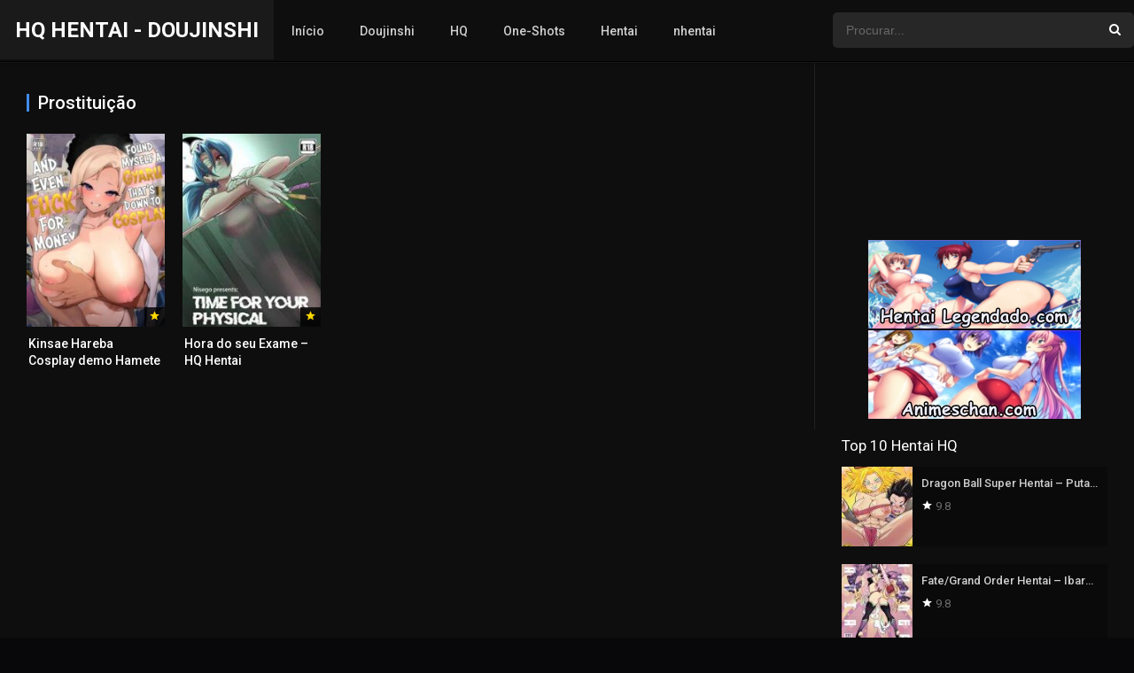

--- FILE ---
content_type: application/javascript
request_url: https://nudevision.club/wp-content/cache/min/1/wp-content/themes/dooplaynovo/assets/js/min/front.ajax.js?ver=1768404612
body_size: 2677
content:
!function(l){var e="#doopostlinks",n="#dooplay-ajax-counter";l(function(){var a;function o(t,a,o,e,n){0<a&&s(),l("html, body").animate({scrollTop:0},200),l("#player-option-"+o+" > span.loader").hide(),l("#played-"+e).addClass("animation-35"),l("#playcontainer").addClass("isnd"),l(".asgdc").show(),l("#dooplay_player_response").html('<div class="preplayer"></div>'),setTimeout(function(){l(".asgdc").hide(),"dtshcode"==t.type?l("#dooplay_player_response").html('<div class="pframe">'+t.embed_url+"</div>"):l("#dooplay_player_response").html('<div class="pframe"><iframe class="metaframe rptss" src="'+t.embed_url+'" frameborder="0" scrolling="no" allow="autoplay; encrypted-media" allowfullscreen></iframe></div>'),l("#playeroptions").removeClass("onload"),0<a&&(l("#playernotice").html(n),l("#playernotice").removeClass("flashit"))},1e3*a)}function t(t,a){return Math.floor(Math.random()*(a-t+1)+t)}function s(){var t="#countdown";if(1==l(t).length){var a=l(t).text();if(1==(a=parseInt(a,10)))return void l(t).remove();a--,l(t).html(a),setTimeout(s,1e3)}}1==l("#dooplay_player_big_content").length&&l("#playcontainer").appendTo("#dooplay_player_big_content"),1==l("#dooplay-reCAPTCHA-response").length&&dtAjax.googlercptc&&l.getScript("https://www.google.com/recaptcha/api.js?render="+dtAjax.googlercptc,function(){grecaptcha.ready(function(){grecaptcha.execute(dtAjax.googlercptc,{action:"dooplay_authorize"}).then(function(t){l("#dooplay-reCAPTCHA-response").html('<input type="hidden" name="google-recaptcha-token" value="'+t+'">')})})}),1==l(n).length&&(a=l(n).data("postid"),setTimeout(function(){l.ajax({url:dtAjax.url,type:"POST",dataType:"json",data:{action:"dooplay_viewcounter",post_id:a},success:function(t){var a;1==t.success&&(a=t.counting+" "+dtAjax.views,l("#playernotice").attr("data-text",a),l("#playernotice").html(a))}})},t(1500,3e3))),l(document).on("click",".reco",function(){l(".reco").addClass("recox"),l(".recox").removeClass("reco"),l.ajax({url:dtAjax.url,type:"get",data:{action:"dtpcookie_save"}})}),l(document).on("click",".recox",function(){l(".recox").addClass("reco"),l(".reco").removeClass("recox"),l.ajax({url:dtAjax.url,type:"get",data:{action:"dtpcookie_update"}})}),l(document).on("click",".load_list_favorites",function(){var a=l(this),t=a.data("page"),o=t+1,e=a.data("user"),n=a.data("type"),s=a.data("template"),i=dtAjax.url;l("#items_movies").addClass("loadingpage"),l.ajax({url:i,type:"post",data:{page:t,typepost:n,user:e,template:s,action:"next_page_list"},error:function(t){console.log(t)},success:function(t){a.data("page",o),l("#items_movies").append(t),l("#items_movies").removeClass("loadingpage")}})}),l(document).on("click",".delete_notice",function(){var t=l(this).data("id"),a=dtAjax.url;l.ajax({url:a,type:"post",data:{id:t,action:"delete_notice_report"},error:function(t){console.log("Error")},success:function(t){console.log("Deleted"),l(".reports_notice_admin").hide()}})}),l(document).on("click","#update_imdb_rating",function(){var t=l(this),a=t.data("id"),o=t.data("imdb"),e=dtAjax.url;l("#repimdb").html('<i class="icons-spinner9 loading"></i>&nbsp;&nbsp;'+dtAjax.updating),l.ajax({url:e,type:"post",data:{id:a,imdb:o,action:"dbmovies_updatedimdb"},error:function(t){console.log(t)},success:function(t){l("#repimdb").html(t)}})}),l(document).on("click",".dt_social",function(){var t=l(this).data("id"),a=dtAjax.url;l.ajax({url:a,type:"post",data:{id:t,action:"dt_social_count"},error:function(t){console.log(t)},success:function(t){l("#social_count").html(t)}})}),l(document).on("click",".facebook",function(){l(".facebook").removeClass("dt_social")}),l(document).on("click",".twitter",function(){l(".twitter").removeClass("dt_social")}),l(document).on("click",".google",function(){l(".google").removeClass("dt_social")}),l(document).on("click",".pinterest",function(){l(".pinterest").removeClass("dt_social")}),l(document).on("click",".whatsapp",function(){l(".whatsapp").removeClass("dt_social")}),l(document).on("click",".load_list_views",function(){var a=l(this),t=a.data("page"),o=t+1,e=a.data("user"),n=a.data("type"),s=a.data("template"),i=dtAjax.url;l("#items_views").addClass("loadingpage"),l.ajax({url:i,type:"post",data:{page:t,typepost:n,template:s,user:e,action:"next_page_list"},error:function(t){console.log(t)},success:function(t){a.data("page",o),l("#items_views").append(t),l("#items_views").removeClass("loadingpage")}})}),l(document).on("click",".load_list_links",function(){var a=l(this),t=a.data("page"),o=t+1,e=a.data("user"),n=dtAjax.url;l("#item_links").addClass("loadingpage"),l.ajax({url:n,type:"post",data:{page:t,user:e,action:"next_page_link"},error:function(t){console.log(t)},success:function(t){a.data("page",o),l("#item_links").append(t),l("#item_links").removeClass("loadingpage")}})}),l(document).on("click",".load_list_links_profile",function(){var a=l(this),t=a.data("page"),o=t+1,e=a.data("user"),n=dtAjax.url;l("#item_links").addClass("loadingpage"),l.ajax({url:n,type:"post",data:{page:t,user:e,action:"next_page_link_profile"},error:function(t){console.log(t)},success:function(t){a.data("page",o),l("#item_links").append(t),l("#item_links").removeClass("loadingpage")}})}),l(document).on("click",".load_admin_list_links",function(){var a=l(this),t=a.data("page"),o=t+1,e=dtAjax.url;return l("#item_links_admin").addClass("loadingpage"),l.ajax({url:e,type:"post",data:{page:t,action:"next_page_link_admin"},error:function(t){console.log(t)},success:function(t){a.data("page",o),l("#item_links_admin").append(t),l("#item_links_admin").removeClass("loadingpage")}}),!1}),l(document).on("click",".control_link",function(){var t=l(this);return a=t.data("id"),user_id=t.data("user"),status=t.data("status"),l("#resultado_link").html('<div class="content">'+dtAjax.updating+"</div>"),t.toggleClass("active"),l.ajax({url:dtAjax.url,type:"post",data:{post_id:a,user_id:user_id,status:status,action:"control_link_user"},error:function(t){console.log(t)},success:function(t){l("#resultado_link").html('<div class="content">'+t+"</div>"),l("#"+a+" > .metas").removeClass("trash"),l("#"+a+" > .metas").removeClass("pending"),l("#"+a+" > .metas").removeClass("publish"),l("#"+a+" > .metas").addClass(status)}}),!1}),l(document).on("click",".control_admin_link",function(){l("#resultado_link").html('<div class="content">'+dtAjax.updating+"</div>");var t=l(this);t.toggleClass("active");var a=t.data("id"),o=t.data("user"),e=t.data("status"),n=dtAjax.url;return l.ajax({url:n,type:"post",data:{post_id:a,user_id:o,status:e,action:"control_link_user"},error:function(t){console.log(t)},success:function(t){l("#resultado_link").html('<div class="content">'+t+"</div>"),l("#adm-"+a+" > .metas").removeClass("trash"),l("#adm-"+a+" > .metas").removeClass("pending"),l("#adm-"+a+" > .metas").removeClass("publish"),l("#adm-"+a+" > .metas").addClass(e)}}),!1}),l(document).on("click",".edit_link",function(){var t=l(this).data("id"),a=dtAjax.url;return l.ajax({url:a,type:"post",data:{post_id:t,action:"dooformeditor_user"},error:function(t){console.log(t)},success:function(t){l("#edit_link").html('<div id="result_edit_link" class="box animation-3">'+t+"</div>")}}),!1}),l(document).on("click",".delt_link",function(){var a=l(this).data("id"),t=dtAjax.url;return confirm(dtAjax.deletelin)&&l.ajax({url:t,type:"post",data:{id:a,action:"doofrontdeletelink"},error:function(t){console.log(t)},success:function(t){l("#link-"+a).remove()}}),!1}),l(document).on("click","#admin_pending_links",function(){l(this);l("#adminlinks").show(),l("#admin_back_links").show(),l("#mylinks").hide(),l("#admin_pending_links").hide(),l("#text_link").html(dtAjax.ladmin)}),l(document).on("click","#admin_back_links",function(){l(this);l("#adminlinks").hide(),l("#admin_back_links").hide(),l("#mylinks").show(),l("#admin_pending_links").show(),l("#text_link").html(dtAjax.lshared)}),l(document).on("submit","#doo_link_front_editor",function(){var t=l(this);return l.ajax({url:dtAjax.url,type:"POST",data:t.serialize(),error:function(t){console.log(t)},success:function(t){location.reload()}}),!1}),l(document).on("submit","#post_report",function(){l("#msg").html('<div class="mensaje_report"><i class="icons-spinner9 loading"></i><p>'+dtAjax.sendingrep+"</p></div>"),l(".reportar_form").last().addClass("generate_ajax");var t=l(this);return l.ajax({url:dtAjax.url,type:"post",data:t.serialize(),error:function(t){console.log(t)},success:function(t){l("#msg").html('<div class="mensaje_report">'+t+"</div>"),setTimeout(function(){l("#main_ali").trigger("click"),l("#report").remove(),l("#report_li").remove()},2e3)}}),!1}),l(document).on("click","#cerrar_form_edit_link",function(){l("#result_edit_link").hide()}),l(document).on("click",".process_list",function(){var t=l(this);return a=t.attr("data-post-id"),security=t.attr("data-nonce"),l(".ucico").removeClass("icon-thumb_up"),l(".ucico").addClass("icons-spinner9 loading"),l.ajax({type:"POST",url:dtAjax.url,data:{action:"dt_process_list",post_id:a,nonce:security},error:function(t){console.log(t)},success:function(t){l(".ucico").addClass("icon-thumb_up"),l(".ucico").removeClass("icons-spinner9 loading"),l(".process_list").toggleClass("in-list"),l(".list-count-"+a).html(t)}}),!1}),l(document).on("click",".process_views",function(){var t=l(this);return a=t.attr("data-post-id"),security=t.attr("data-nonce"),l(".uvcico").removeClass("icon-eye"),l(".uvcico").addClass("icons-spinner9 loading"),l.ajax({type:"POST",url:dtAjax.url,data:{action:"dt_process_views",post_id:a,nonce:security},error:function(t){console.log(t)},success:function(t){l(".uvcico").addClass("icon-eye"),l(".uvcico").removeClass("icons-spinner9 loading"),l(".process_views").toggleClass("in-views"),l(".views-count-"+a).html(t)}}),!1}),l(document).on("click",".user_list_control",function(){var t=l(this);return a=t.attr("data-postid"),security=t.attr("data-nonce"),l("#p"+a).hide(),l.ajax({type:"POST",url:dtAjax.url,data:{action:"dt_process_list",post_id:a,nonce:security,total:"on"},success:function(t){l(".totalfavorites_user").html(t)}}),!1}),l(document).on("click",".user_views_control",function(){var t=l(this);return a=t.attr("data-postid"),security=t.attr("data-nonce"),l("#v"+a).hide(),l.ajax({type:"POST",url:dtAjax.url,data:{action:"dt_process_views",post_id:a,nonce:security,total:"on"},success:function(t){l(".totalviews_user").html(t)}}),!1}),l(document).on("click","ul.no_ajax > li.dooplay_player_option",function(){var t=l(this).data("nume");return l("#fakeplayer").hide(),l("#playcontainer").addClass("isnd"),l(".pframe > iframe").attr("src",function(t,a){return a}),l(this).hasClass("on")||(l(".dooplay_player_option").removeClass("on"),l(".source-box").removeClass("on"),l(this).addClass("on"),l("#source-player-"+t).addClass("on")),!1}),l(document).on("click","ul.ajax_mode > li.dooplay_player_option",function(){var a=l(this).data("post");return nume=l(this).data("nume"),type=l(this).data("type"),tviw=l("#playernotice").data("text"),scds=dtGonza.playeradstime,l("#fakeplayer").hide(),l(this).hasClass("on")||(l(".dooplay_player_option").removeClass("on"),l("#player-option-"+nume+" > span.loader").show(),l("#played-"+a).removeClass("animation-35"),l("#playeroptions").addClass("onload"),0<scds&&(l("#playernotice").addClass("flashit"),l("#playernotice").html('<b id="countdown"></b> '+dtGonza.loadingplayer),l("#countdown").html(scds)),l(this).addClass("on"),"admin_ajax"==dtAjax.play_method&&l.ajax({type:"POST",url:dtAjax.url,data:{action:"doo_player_ajax",post:a,nume:nume,type:type},success:function(t){o(t,scds,nume,a,tviw)}}),"wp_json"==dtAjax.play_method&&l.getJSON(dtAjax.url_api+a+"?type="+type+"&source="+nume,function(t){o(t,scds,nume,a,tviw)})),!1}),1==l("#player-option-1").length&&1==dtGonza.autoplayer&&setTimeout(function(){l("#player-option-1").trigger("click")},t(100,700)),1==l(e).length&&(l(e).repeater({defaultValues:{type:dtAjax.ltipe},show:function(){l(this).fadeIn("fast")},hide:function(t){l(this).fadeOut("fast",function(){l(this).slideUp(t)})}}),l(document).on("submit",e,function(){return l("#resultado_link_form").html('<div class="msg"><i class="icons-spinner9 loading"></i>'+dtAjax.sending+"</div>"),l(".form_post_lik").hide("fast"),l.ajax({type:"POST",url:dtAjax.url,dataType:"json",data:l(this).serialize(),success:function(t){1==t.response?location.reload():alert(t.message)}}),!1})),l(document).on("submit","#dooplay_login_user",function(){var a=l("#dooplay_login_btn").data("btntext");return l(".login_box").removeClass("shake"),l("#dooplay_login_btn").prop("disabled",!0),l("#dooplay_login_btn").val(dtAjax.loading),l.ajax({type:"POST",url:dtAjax.url,dataType:"json",data:l(this).serialize(),success:function(t){1==t.response?t.redirect?window.location.replace(t.redirect):location.reload():(l(".login_box").addClass("shake"),l("#dooplay_login_btn").val(a),l("#dooplay_login_btn").prop("disabled",!1))}}),!1}),l(document).on("click","#dooplay_signout",function(){return l.ajax({type:"POST",url:dtAjax.url,dataType:"json",data:{action:"dooplay_logout"},success:function(t){1==t.response&&location.reload()}}),!1}),l(document).on("click","#clickfakeplayer",function(){1==l("#player-option-1").length?l("#player-option-1").click():l(".dooplay_player_option:first-child").click()})})}(jQuery)